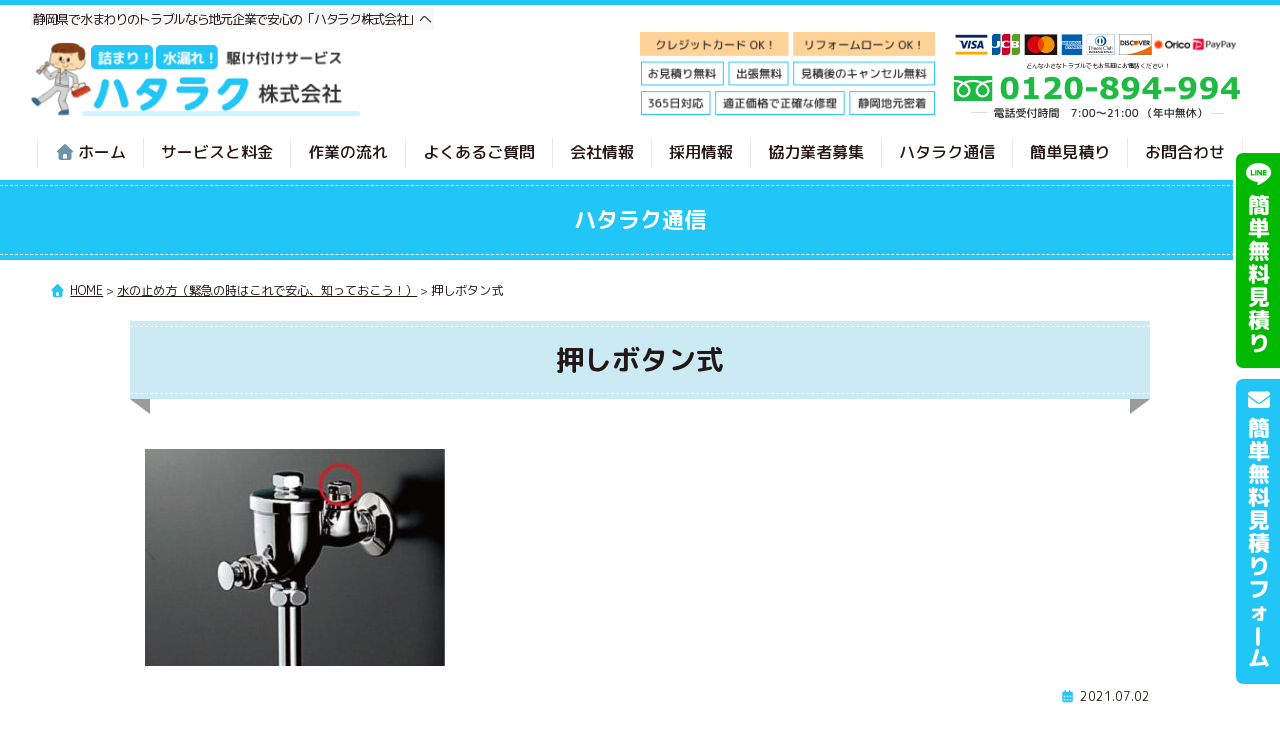

--- FILE ---
content_type: text/html; charset=UTF-8
request_url: https://hataraku365.com/how-to-stop-the-water/attachment/howtostopthewater_photo16/
body_size: 13588
content:
<!DOCTYPE html>
<html dir="ltr" lang="ja" prefix="og: https://ogp.me/ns#">
<head>
<meta charset="UTF-8">

<title>押しボタン式 | ハタラク株式会社ハタラク株式会社</title>

<meta name="viewport" content="width=device-width">
<meta http-equiv="X-UA-Compatible" content="IE=edge">

<meta name="format-detection" content="telephone=no">

<meta name="keywords" itemprop="keywords" content="押しボタン式,ハタラク株式会社">
<meta name="copyright" content="ハタラク株式会社（静岡県の水道修理）">
<meta name="author" content="ハタラク株式会社（静岡県の水道修理）">

<link rel="stylesheet" href="https://hataraku365.com/wp-panel/wp-content/themes/hataraku365/style.css?20260116-1226" media="all">
<link rel="stylesheet" href="https://hataraku365.com/wp-panel/wp-content/themes/hataraku365/style2.css?20260116-1226" media="all">
<link rel="stylesheet" href="https://hataraku365.com/wp-panel/wp-content/themes/hataraku365/print.css?20260116-1226" type="text/css" media="print" />

<link rel="stylesheet" href="https://hataraku365.com/wp-panel/wp-includes/css/dist/block-library/style.min.css?20260116-1226" media="all">

	
<link rel="stylesheet" href="https://hataraku365.com/wp-panel/wp-content/themes/hataraku365/custom_admin.css?20260116-1226" media="all">

<link rel="apple-touch-icon" sizes="180x180" href="https://hataraku365.com/wp-panel/wp-content/themes/hataraku365/favicons/apple-touch-icon.png">
<link rel="icon" type="image/png" sizes="32x32" href="https://hataraku365.com/wp-panel/wp-content/themes/hataraku365/favicons/favicon-32x32.png">
<link rel="icon" type="image/png" sizes="16x16" href="https://hataraku365.com/wp-panel/wp-content/themes/hataraku365/favicons/favicon-16x16.png">
<link rel="manifest" href="https://hataraku365.com/wp-panel/wp-content/themes/hataraku365/favicons/site.webmanifest">
<link rel="mask-icon" href="https://hataraku365.com/wp-panel/wp-content/themes/hataraku365/favicons/safari-pinned-tab.svg" color="#22c6f6">
<meta name="msapplication-TileColor" content="#22c6f6">
<meta name="theme-color" content="#ffffff">

<!-- jQuery -->
<script src="https://ajax.googleapis.com/ajax/libs/jquery/2.1.1/jquery.min.js"></script>
<script src="https://hataraku365.com/wp-panel/wp-content/themes/hataraku365/js/general.js"></script>
<!-- Slicker Slide -->
<link rel="stylesheet" type="text/css" href="https://hataraku365.com/wp-panel/wp-content/themes/hataraku365/js/slick/slick.css" media="screen" />
<link rel="stylesheet" type="text/css" href="https://hataraku365.com/wp-panel/wp-content/themes/hataraku365/js/slick/slick-theme.css" media="screen" />
<script src="https://hataraku365.com/wp-panel/wp-content/themes/hataraku365/js/slick/slick.min.js"></script>

<!-- Global site tag (gtag.js) - Google Analytics G4 -->
<script async src="https://www.googletagmanager.com/gtag/js?id=G-DL40RQJHTN"></script>
<script>
  window.dataLayer = window.dataLayer || [];
  function gtag(){dataLayer.push(arguments);}
  gtag('js', new Date());

  gtag('config', 'G-DL40RQJHTN');
</script>


		<!-- All in One SEO 4.9.3 - aioseo.com -->
	<meta name="robots" content="noindex, max-image-preview:large" />
	<meta name="author" content="hatarakuad"/>
	<link rel="canonical" href="https://hataraku365.com/how-to-stop-the-water/attachment/howtostopthewater_photo16/" />
	<meta name="generator" content="All in One SEO (AIOSEO) 4.9.3" />
		<meta property="og:locale" content="ja_JP" />
		<meta property="og:site_name" content="ハタラク株式会社" />
		<meta property="og:type" content="article" />
		<meta property="og:title" content="押しボタン式 | ハタラク株式会社" />
		<meta property="og:url" content="https://hataraku365.com/how-to-stop-the-water/attachment/howtostopthewater_photo16/" />
		<meta property="og:image" content="https://hataraku365.com/wp-panel/wp-content/themes/hataraku365/images/ogp.png" />
		<meta property="og:image:secure_url" content="https://hataraku365.com/wp-panel/wp-content/themes/hataraku365/images/ogp.png" />
		<meta property="article:published_time" content="2021-07-02T06:23:54+00:00" />
		<meta property="article:modified_time" content="2021-07-02T06:24:48+00:00" />
		<meta name="twitter:card" content="summary" />
		<meta name="twitter:title" content="押しボタン式 | ハタラク株式会社" />
		<meta name="twitter:image" content="https://hataraku365.com/wp-panel/wp-content/themes/hataraku365/images/ogp.png" />
		<script type="application/ld+json" class="aioseo-schema">
			{"@context":"https:\/\/schema.org","@graph":[{"@type":"BreadcrumbList","@id":"https:\/\/hataraku365.com\/how-to-stop-the-water\/attachment\/howtostopthewater_photo16\/#breadcrumblist","itemListElement":[{"@type":"ListItem","@id":"https:\/\/hataraku365.com#listItem","position":1,"name":"\u30db\u30fc\u30e0","item":"https:\/\/hataraku365.com","nextItem":{"@type":"ListItem","@id":"https:\/\/hataraku365.com\/how-to-stop-the-water\/attachment\/howtostopthewater_photo16\/#listItem","name":"\u62bc\u3057\u30dc\u30bf\u30f3\u5f0f"}},{"@type":"ListItem","@id":"https:\/\/hataraku365.com\/how-to-stop-the-water\/attachment\/howtostopthewater_photo16\/#listItem","position":2,"name":"\u62bc\u3057\u30dc\u30bf\u30f3\u5f0f","previousItem":{"@type":"ListItem","@id":"https:\/\/hataraku365.com#listItem","name":"\u30db\u30fc\u30e0"}}]},{"@type":"ItemPage","@id":"https:\/\/hataraku365.com\/how-to-stop-the-water\/attachment\/howtostopthewater_photo16\/#itempage","url":"https:\/\/hataraku365.com\/how-to-stop-the-water\/attachment\/howtostopthewater_photo16\/","name":"\u62bc\u3057\u30dc\u30bf\u30f3\u5f0f | \u30cf\u30bf\u30e9\u30af\u682a\u5f0f\u4f1a\u793e","inLanguage":"ja","isPartOf":{"@id":"https:\/\/hataraku365.com\/#website"},"breadcrumb":{"@id":"https:\/\/hataraku365.com\/how-to-stop-the-water\/attachment\/howtostopthewater_photo16\/#breadcrumblist"},"author":{"@id":"https:\/\/hataraku365.com\/author\/hatarakuad\/#author"},"creator":{"@id":"https:\/\/hataraku365.com\/author\/hatarakuad\/#author"},"datePublished":"2021-07-02T15:23:54+09:00","dateModified":"2021-07-02T15:24:48+09:00"},{"@type":"Organization","@id":"https:\/\/hataraku365.com\/#organization","name":"\u30cf\u30bf\u30e9\u30af\u682a\u5f0f\u4f1a\u793e","description":"Just another WordPress site","url":"https:\/\/hataraku365.com\/","telephone":"+81120894994","logo":{"@type":"ImageObject","url":"https:\/\/hataraku365.com\/wp-panel\/wp-content\/uploads\/2021\/07\/howtostopthewater_photo16.jpg","@id":"https:\/\/hataraku365.com\/how-to-stop-the-water\/attachment\/howtostopthewater_photo16\/#organizationLogo"},"image":{"@id":"https:\/\/hataraku365.com\/how-to-stop-the-water\/attachment\/howtostopthewater_photo16\/#organizationLogo"}},{"@type":"Person","@id":"https:\/\/hataraku365.com\/author\/hatarakuad\/#author","url":"https:\/\/hataraku365.com\/author\/hatarakuad\/","name":"hatarakuad","image":{"@type":"ImageObject","@id":"https:\/\/hataraku365.com\/how-to-stop-the-water\/attachment\/howtostopthewater_photo16\/#authorImage","url":"https:\/\/secure.gravatar.com\/avatar\/2bcf23b749c62b8f174b25f29c916875630b902cd4063a214bd694a6a9d0a7da?s=96&d=mm&r=g","width":96,"height":96,"caption":"hatarakuad"}},{"@type":"WebSite","@id":"https:\/\/hataraku365.com\/#website","url":"https:\/\/hataraku365.com\/","name":"\u30cf\u30bf\u30e9\u30af\u682a\u5f0f\u4f1a\u793e","description":"Just another WordPress site","inLanguage":"ja","publisher":{"@id":"https:\/\/hataraku365.com\/#organization"}}]}
		</script>
		<!-- All in One SEO -->

<link rel='dns-prefetch' href='//challenges.cloudflare.com' />
<link rel="alternate" type="application/rss+xml" title="ハタラク株式会社 &raquo; フィード" href="https://hataraku365.com/feed/" />
<link rel="alternate" type="application/rss+xml" title="ハタラク株式会社 &raquo; コメントフィード" href="https://hataraku365.com/comments/feed/" />
<link rel="alternate" type="application/rss+xml" title="ハタラク株式会社 &raquo; 押しボタン式 のコメントのフィード" href="https://hataraku365.com/how-to-stop-the-water/attachment/howtostopthewater_photo16/feed/" />
<link rel="alternate" title="oEmbed (JSON)" type="application/json+oembed" href="https://hataraku365.com/wp-json/oembed/1.0/embed?url=https%3A%2F%2Fhataraku365.com%2Fhow-to-stop-the-water%2Fattachment%2Fhowtostopthewater_photo16%2F" />
<link rel="alternate" title="oEmbed (XML)" type="text/xml+oembed" href="https://hataraku365.com/wp-json/oembed/1.0/embed?url=https%3A%2F%2Fhataraku365.com%2Fhow-to-stop-the-water%2Fattachment%2Fhowtostopthewater_photo16%2F&#038;format=xml" />
<style id='wp-block-library-inline-css' type='text/css'>
:root{--wp-block-synced-color:#7a00df;--wp-block-synced-color--rgb:122,0,223;--wp-bound-block-color:var(--wp-block-synced-color);--wp-editor-canvas-background:#ddd;--wp-admin-theme-color:#007cba;--wp-admin-theme-color--rgb:0,124,186;--wp-admin-theme-color-darker-10:#006ba1;--wp-admin-theme-color-darker-10--rgb:0,107,160.5;--wp-admin-theme-color-darker-20:#005a87;--wp-admin-theme-color-darker-20--rgb:0,90,135;--wp-admin-border-width-focus:2px}@media (min-resolution:192dpi){:root{--wp-admin-border-width-focus:1.5px}}.wp-element-button{cursor:pointer}:root .has-very-light-gray-background-color{background-color:#eee}:root .has-very-dark-gray-background-color{background-color:#313131}:root .has-very-light-gray-color{color:#eee}:root .has-very-dark-gray-color{color:#313131}:root .has-vivid-green-cyan-to-vivid-cyan-blue-gradient-background{background:linear-gradient(135deg,#00d084,#0693e3)}:root .has-purple-crush-gradient-background{background:linear-gradient(135deg,#34e2e4,#4721fb 50%,#ab1dfe)}:root .has-hazy-dawn-gradient-background{background:linear-gradient(135deg,#faaca8,#dad0ec)}:root .has-subdued-olive-gradient-background{background:linear-gradient(135deg,#fafae1,#67a671)}:root .has-atomic-cream-gradient-background{background:linear-gradient(135deg,#fdd79a,#004a59)}:root .has-nightshade-gradient-background{background:linear-gradient(135deg,#330968,#31cdcf)}:root .has-midnight-gradient-background{background:linear-gradient(135deg,#020381,#2874fc)}:root{--wp--preset--font-size--normal:16px;--wp--preset--font-size--huge:42px}.has-regular-font-size{font-size:1em}.has-larger-font-size{font-size:2.625em}.has-normal-font-size{font-size:var(--wp--preset--font-size--normal)}.has-huge-font-size{font-size:var(--wp--preset--font-size--huge)}.has-text-align-center{text-align:center}.has-text-align-left{text-align:left}.has-text-align-right{text-align:right}.has-fit-text{white-space:nowrap!important}#end-resizable-editor-section{display:none}.aligncenter{clear:both}.items-justified-left{justify-content:flex-start}.items-justified-center{justify-content:center}.items-justified-right{justify-content:flex-end}.items-justified-space-between{justify-content:space-between}.screen-reader-text{border:0;clip-path:inset(50%);height:1px;margin:-1px;overflow:hidden;padding:0;position:absolute;width:1px;word-wrap:normal!important}.screen-reader-text:focus{background-color:#ddd;clip-path:none;color:#444;display:block;font-size:1em;height:auto;left:5px;line-height:normal;padding:15px 23px 14px;text-decoration:none;top:5px;width:auto;z-index:100000}html :where(.has-border-color){border-style:solid}html :where([style*=border-top-color]){border-top-style:solid}html :where([style*=border-right-color]){border-right-style:solid}html :where([style*=border-bottom-color]){border-bottom-style:solid}html :where([style*=border-left-color]){border-left-style:solid}html :where([style*=border-width]){border-style:solid}html :where([style*=border-top-width]){border-top-style:solid}html :where([style*=border-right-width]){border-right-style:solid}html :where([style*=border-bottom-width]){border-bottom-style:solid}html :where([style*=border-left-width]){border-left-style:solid}html :where(img[class*=wp-image-]){height:auto;max-width:100%}:where(figure){margin:0 0 1em}html :where(.is-position-sticky){--wp-admin--admin-bar--position-offset:var(--wp-admin--admin-bar--height,0px)}@media screen and (max-width:600px){html :where(.is-position-sticky){--wp-admin--admin-bar--position-offset:0px}}

/*# sourceURL=wp-block-library-inline-css */
</style><style id='global-styles-inline-css' type='text/css'>
:root{--wp--preset--aspect-ratio--square: 1;--wp--preset--aspect-ratio--4-3: 4/3;--wp--preset--aspect-ratio--3-4: 3/4;--wp--preset--aspect-ratio--3-2: 3/2;--wp--preset--aspect-ratio--2-3: 2/3;--wp--preset--aspect-ratio--16-9: 16/9;--wp--preset--aspect-ratio--9-16: 9/16;--wp--preset--color--black: #000000;--wp--preset--color--cyan-bluish-gray: #abb8c3;--wp--preset--color--white: #ffffff;--wp--preset--color--pale-pink: #f78da7;--wp--preset--color--vivid-red: #cf2e2e;--wp--preset--color--luminous-vivid-orange: #ff6900;--wp--preset--color--luminous-vivid-amber: #fcb900;--wp--preset--color--light-green-cyan: #7bdcb5;--wp--preset--color--vivid-green-cyan: #00d084;--wp--preset--color--pale-cyan-blue: #8ed1fc;--wp--preset--color--vivid-cyan-blue: #0693e3;--wp--preset--color--vivid-purple: #9b51e0;--wp--preset--gradient--vivid-cyan-blue-to-vivid-purple: linear-gradient(135deg,rgb(6,147,227) 0%,rgb(155,81,224) 100%);--wp--preset--gradient--light-green-cyan-to-vivid-green-cyan: linear-gradient(135deg,rgb(122,220,180) 0%,rgb(0,208,130) 100%);--wp--preset--gradient--luminous-vivid-amber-to-luminous-vivid-orange: linear-gradient(135deg,rgb(252,185,0) 0%,rgb(255,105,0) 100%);--wp--preset--gradient--luminous-vivid-orange-to-vivid-red: linear-gradient(135deg,rgb(255,105,0) 0%,rgb(207,46,46) 100%);--wp--preset--gradient--very-light-gray-to-cyan-bluish-gray: linear-gradient(135deg,rgb(238,238,238) 0%,rgb(169,184,195) 100%);--wp--preset--gradient--cool-to-warm-spectrum: linear-gradient(135deg,rgb(74,234,220) 0%,rgb(151,120,209) 20%,rgb(207,42,186) 40%,rgb(238,44,130) 60%,rgb(251,105,98) 80%,rgb(254,248,76) 100%);--wp--preset--gradient--blush-light-purple: linear-gradient(135deg,rgb(255,206,236) 0%,rgb(152,150,240) 100%);--wp--preset--gradient--blush-bordeaux: linear-gradient(135deg,rgb(254,205,165) 0%,rgb(254,45,45) 50%,rgb(107,0,62) 100%);--wp--preset--gradient--luminous-dusk: linear-gradient(135deg,rgb(255,203,112) 0%,rgb(199,81,192) 50%,rgb(65,88,208) 100%);--wp--preset--gradient--pale-ocean: linear-gradient(135deg,rgb(255,245,203) 0%,rgb(182,227,212) 50%,rgb(51,167,181) 100%);--wp--preset--gradient--electric-grass: linear-gradient(135deg,rgb(202,248,128) 0%,rgb(113,206,126) 100%);--wp--preset--gradient--midnight: linear-gradient(135deg,rgb(2,3,129) 0%,rgb(40,116,252) 100%);--wp--preset--font-size--small: 13px;--wp--preset--font-size--medium: 20px;--wp--preset--font-size--large: 36px;--wp--preset--font-size--x-large: 42px;--wp--preset--spacing--20: 0.44rem;--wp--preset--spacing--30: 0.67rem;--wp--preset--spacing--40: 1rem;--wp--preset--spacing--50: 1.5rem;--wp--preset--spacing--60: 2.25rem;--wp--preset--spacing--70: 3.38rem;--wp--preset--spacing--80: 5.06rem;--wp--preset--shadow--natural: 6px 6px 9px rgba(0, 0, 0, 0.2);--wp--preset--shadow--deep: 12px 12px 50px rgba(0, 0, 0, 0.4);--wp--preset--shadow--sharp: 6px 6px 0px rgba(0, 0, 0, 0.2);--wp--preset--shadow--outlined: 6px 6px 0px -3px rgb(255, 255, 255), 6px 6px rgb(0, 0, 0);--wp--preset--shadow--crisp: 6px 6px 0px rgb(0, 0, 0);}:where(.is-layout-flex){gap: 0.5em;}:where(.is-layout-grid){gap: 0.5em;}body .is-layout-flex{display: flex;}.is-layout-flex{flex-wrap: wrap;align-items: center;}.is-layout-flex > :is(*, div){margin: 0;}body .is-layout-grid{display: grid;}.is-layout-grid > :is(*, div){margin: 0;}:where(.wp-block-columns.is-layout-flex){gap: 2em;}:where(.wp-block-columns.is-layout-grid){gap: 2em;}:where(.wp-block-post-template.is-layout-flex){gap: 1.25em;}:where(.wp-block-post-template.is-layout-grid){gap: 1.25em;}.has-black-color{color: var(--wp--preset--color--black) !important;}.has-cyan-bluish-gray-color{color: var(--wp--preset--color--cyan-bluish-gray) !important;}.has-white-color{color: var(--wp--preset--color--white) !important;}.has-pale-pink-color{color: var(--wp--preset--color--pale-pink) !important;}.has-vivid-red-color{color: var(--wp--preset--color--vivid-red) !important;}.has-luminous-vivid-orange-color{color: var(--wp--preset--color--luminous-vivid-orange) !important;}.has-luminous-vivid-amber-color{color: var(--wp--preset--color--luminous-vivid-amber) !important;}.has-light-green-cyan-color{color: var(--wp--preset--color--light-green-cyan) !important;}.has-vivid-green-cyan-color{color: var(--wp--preset--color--vivid-green-cyan) !important;}.has-pale-cyan-blue-color{color: var(--wp--preset--color--pale-cyan-blue) !important;}.has-vivid-cyan-blue-color{color: var(--wp--preset--color--vivid-cyan-blue) !important;}.has-vivid-purple-color{color: var(--wp--preset--color--vivid-purple) !important;}.has-black-background-color{background-color: var(--wp--preset--color--black) !important;}.has-cyan-bluish-gray-background-color{background-color: var(--wp--preset--color--cyan-bluish-gray) !important;}.has-white-background-color{background-color: var(--wp--preset--color--white) !important;}.has-pale-pink-background-color{background-color: var(--wp--preset--color--pale-pink) !important;}.has-vivid-red-background-color{background-color: var(--wp--preset--color--vivid-red) !important;}.has-luminous-vivid-orange-background-color{background-color: var(--wp--preset--color--luminous-vivid-orange) !important;}.has-luminous-vivid-amber-background-color{background-color: var(--wp--preset--color--luminous-vivid-amber) !important;}.has-light-green-cyan-background-color{background-color: var(--wp--preset--color--light-green-cyan) !important;}.has-vivid-green-cyan-background-color{background-color: var(--wp--preset--color--vivid-green-cyan) !important;}.has-pale-cyan-blue-background-color{background-color: var(--wp--preset--color--pale-cyan-blue) !important;}.has-vivid-cyan-blue-background-color{background-color: var(--wp--preset--color--vivid-cyan-blue) !important;}.has-vivid-purple-background-color{background-color: var(--wp--preset--color--vivid-purple) !important;}.has-black-border-color{border-color: var(--wp--preset--color--black) !important;}.has-cyan-bluish-gray-border-color{border-color: var(--wp--preset--color--cyan-bluish-gray) !important;}.has-white-border-color{border-color: var(--wp--preset--color--white) !important;}.has-pale-pink-border-color{border-color: var(--wp--preset--color--pale-pink) !important;}.has-vivid-red-border-color{border-color: var(--wp--preset--color--vivid-red) !important;}.has-luminous-vivid-orange-border-color{border-color: var(--wp--preset--color--luminous-vivid-orange) !important;}.has-luminous-vivid-amber-border-color{border-color: var(--wp--preset--color--luminous-vivid-amber) !important;}.has-light-green-cyan-border-color{border-color: var(--wp--preset--color--light-green-cyan) !important;}.has-vivid-green-cyan-border-color{border-color: var(--wp--preset--color--vivid-green-cyan) !important;}.has-pale-cyan-blue-border-color{border-color: var(--wp--preset--color--pale-cyan-blue) !important;}.has-vivid-cyan-blue-border-color{border-color: var(--wp--preset--color--vivid-cyan-blue) !important;}.has-vivid-purple-border-color{border-color: var(--wp--preset--color--vivid-purple) !important;}.has-vivid-cyan-blue-to-vivid-purple-gradient-background{background: var(--wp--preset--gradient--vivid-cyan-blue-to-vivid-purple) !important;}.has-light-green-cyan-to-vivid-green-cyan-gradient-background{background: var(--wp--preset--gradient--light-green-cyan-to-vivid-green-cyan) !important;}.has-luminous-vivid-amber-to-luminous-vivid-orange-gradient-background{background: var(--wp--preset--gradient--luminous-vivid-amber-to-luminous-vivid-orange) !important;}.has-luminous-vivid-orange-to-vivid-red-gradient-background{background: var(--wp--preset--gradient--luminous-vivid-orange-to-vivid-red) !important;}.has-very-light-gray-to-cyan-bluish-gray-gradient-background{background: var(--wp--preset--gradient--very-light-gray-to-cyan-bluish-gray) !important;}.has-cool-to-warm-spectrum-gradient-background{background: var(--wp--preset--gradient--cool-to-warm-spectrum) !important;}.has-blush-light-purple-gradient-background{background: var(--wp--preset--gradient--blush-light-purple) !important;}.has-blush-bordeaux-gradient-background{background: var(--wp--preset--gradient--blush-bordeaux) !important;}.has-luminous-dusk-gradient-background{background: var(--wp--preset--gradient--luminous-dusk) !important;}.has-pale-ocean-gradient-background{background: var(--wp--preset--gradient--pale-ocean) !important;}.has-electric-grass-gradient-background{background: var(--wp--preset--gradient--electric-grass) !important;}.has-midnight-gradient-background{background: var(--wp--preset--gradient--midnight) !important;}.has-small-font-size{font-size: var(--wp--preset--font-size--small) !important;}.has-medium-font-size{font-size: var(--wp--preset--font-size--medium) !important;}.has-large-font-size{font-size: var(--wp--preset--font-size--large) !important;}.has-x-large-font-size{font-size: var(--wp--preset--font-size--x-large) !important;}
/*# sourceURL=global-styles-inline-css */
</style>

<style id='classic-theme-styles-inline-css' type='text/css'>
/*! This file is auto-generated */
.wp-block-button__link{color:#fff;background-color:#32373c;border-radius:9999px;box-shadow:none;text-decoration:none;padding:calc(.667em + 2px) calc(1.333em + 2px);font-size:1.125em}.wp-block-file__button{background:#32373c;color:#fff;text-decoration:none}
/*# sourceURL=/wp-includes/css/classic-themes.min.css */
</style>
<link rel='stylesheet' id='spider-css' href='https://hataraku365.com/wp-panel/wp-content/plugins/snow-monkey-blocks/dist/packages/spider/dist/css/spider.css?ver=1767082399' type='text/css' media='all' />
<link rel='stylesheet' id='snow-monkey-blocks-css' href='https://hataraku365.com/wp-panel/wp-content/plugins/snow-monkey-blocks/dist/css/blocks.css?ver=1767082399' type='text/css' media='all' />
<link rel='stylesheet' id='sass-basis-css' href='https://hataraku365.com/wp-panel/wp-content/plugins/snow-monkey-blocks/dist/css/fallback.css?ver=1767082399' type='text/css' media='all' />
<link rel='stylesheet' id='snow-monkey-blocks/nopro-css' href='https://hataraku365.com/wp-panel/wp-content/plugins/snow-monkey-blocks/dist/css/nopro.css?ver=1767082399' type='text/css' media='all' />
<link rel='stylesheet' id='snow-monkey-editor-css' href='https://hataraku365.com/wp-panel/wp-content/plugins/snow-monkey-editor/dist/css/app.css?ver=1764555917' type='text/css' media='all' />
<link rel='stylesheet' id='snow-monkey-editor@front-css' href='https://hataraku365.com/wp-panel/wp-content/plugins/snow-monkey-editor/dist/css/front.css?ver=1764555917' type='text/css' media='all' />
<link rel='stylesheet' id='snow-monkey-blocks-spider-slider-style-css' href='https://hataraku365.com/wp-panel/wp-content/plugins/snow-monkey-blocks/dist/blocks/spider-slider/style-index.css?ver=1767082399' type='text/css' media='all' />
<link rel='stylesheet' id='contact-form-7-css' href='https://hataraku365.com/wp-panel/wp-content/plugins/contact-form-7/includes/css/styles.css?ver=6.1.4' type='text/css' media='all' />
<link rel='stylesheet' id='snow-monkey-editor@view-css' href='https://hataraku365.com/wp-panel/wp-content/plugins/snow-monkey-editor/dist/css/view.css?ver=1764555917' type='text/css' media='all' />
<link rel='stylesheet' id='taxopress-frontend-css-css' href='https://hataraku365.com/wp-panel/wp-content/plugins/simple-tags/assets/frontend/css/frontend.css?ver=3.43.0' type='text/css' media='all' />
<link rel='stylesheet' id='wp-pagenavi-css' href='https://hataraku365.com/wp-panel/wp-content/plugins/wp-pagenavi/pagenavi-css.css?ver=2.70' type='text/css' media='all' />
<link rel='stylesheet' id='jquery-lazyloadxt-spinner-css-css' href='//hataraku365.com/wp-panel/wp-content/plugins/a3-lazy-load/assets/css/jquery.lazyloadxt.spinner.css?ver=6.9' type='text/css' media='all' />
<link rel='stylesheet' id='__EPYT__style-css' href='https://hataraku365.com/wp-panel/wp-content/plugins/youtube-embed-plus/styles/ytprefs.min.css?ver=14.2.4' type='text/css' media='all' />
<style id='__EPYT__style-inline-css' type='text/css'>

                .epyt-gallery-thumb {
                        width: 33.333%;
                }
                
/*# sourceURL=__EPYT__style-inline-css */
</style>
<script type="text/javascript" src="https://hataraku365.com/wp-panel/wp-content/plugins/snow-monkey-blocks/dist/js/fontawesome-all.js?ver=1767082399" id="fontawesome6-js" defer="defer" data-wp-strategy="defer"></script>
<script type="text/javascript" src="https://hataraku365.com/wp-panel/wp-content/plugins/snow-monkey-blocks/dist/packages/spider/dist/js/spider.js?ver=1767082399" id="spider-js" defer="defer" data-wp-strategy="defer"></script>
<script type="text/javascript" src="https://hataraku365.com/wp-panel/wp-content/plugins/snow-monkey-editor/dist/js/app.js?ver=1764555917" id="snow-monkey-editor-js" defer="defer" data-wp-strategy="defer"></script>
<script type="text/javascript" src="https://hataraku365.com/wp-panel/wp-includes/js/jquery/jquery.min.js?ver=3.7.1" id="jquery-core-js"></script>
<script type="text/javascript" src="https://hataraku365.com/wp-panel/wp-includes/js/jquery/jquery-migrate.min.js?ver=3.4.1" id="jquery-migrate-js"></script>
<script type="text/javascript" src="https://hataraku365.com/wp-panel/wp-content/plugins/simple-tags/assets/frontend/js/frontend.js?ver=3.43.0" id="taxopress-frontend-js-js"></script>
<script type="text/javascript" id="__ytprefs__-js-extra">
/* <![CDATA[ */
var _EPYT_ = {"ajaxurl":"https://hataraku365.com/wp-panel/wp-admin/admin-ajax.php","security":"9b9c6285ca","gallery_scrolloffset":"20","eppathtoscripts":"https://hataraku365.com/wp-panel/wp-content/plugins/youtube-embed-plus/scripts/","eppath":"https://hataraku365.com/wp-panel/wp-content/plugins/youtube-embed-plus/","epresponsiveselector":"[\"iframe.__youtube_prefs_widget__\"]","epdovol":"1","version":"14.2.4","evselector":"iframe.__youtube_prefs__[src], iframe[src*=\"youtube.com/embed/\"], iframe[src*=\"youtube-nocookie.com/embed/\"]","ajax_compat":"","maxres_facade":"eager","ytapi_load":"light","pause_others":"","stopMobileBuffer":"1","facade_mode":"","not_live_on_channel":""};
//# sourceURL=__ytprefs__-js-extra
/* ]]> */
</script>
<script type="text/javascript" src="https://hataraku365.com/wp-panel/wp-content/plugins/youtube-embed-plus/scripts/ytprefs.min.js?ver=14.2.4" id="__ytprefs__-js"></script>
<link rel="https://api.w.org/" href="https://hataraku365.com/wp-json/" /><link rel="alternate" title="JSON" type="application/json" href="https://hataraku365.com/wp-json/wp/v2/media/1868" /><link rel="EditURI" type="application/rsd+xml" title="RSD" href="https://hataraku365.com/wp-panel/xmlrpc.php?rsd" />
<meta name="generator" content="WordPress 6.9" />
<link rel='shortlink' href='https://hataraku365.com/?p=1868' />

<!-- Lara's Google Analytics - https://www.xtraorbit.com/wordpress-google-analytics-dashboard-widget/ -->
<script async src="https://www.googletagmanager.com/gtag/js?id=G-DL40RQJHTN"></script>
<script>
  window.dataLayer = window.dataLayer || [];
  function gtag(){dataLayer.push(arguments);}
  gtag('js', new Date());
  gtag('config', 'G-DL40RQJHTN');
</script>

		<style type="text/css" id="wp-custom-css">
			.grecaptcha-badge { visibility: hidden; }		</style>
		
<!-- Global site tag (gtag.js) - Google Analytics -->
<script async src="https://www.googletagmanager.com/gtag/js?id=G-JJDBWZ0KCY"></script>
<script>
  window.dataLayer = window.dataLayer || [];
  function gtag(){dataLayer.push(arguments);}
  gtag('js', new Date());

  gtag('config', 'G-JJDBWZ0KCY');
</script>

</head>

<body>
<div id="overlay"></div>
<div class="menubtn"><div class="menubtn-inner"><div class="button"></div></div></div>

<header id="pageheader">


<div class="wrapper_wide">
<div class="header_des">静岡県で水まわりのトラブルなら地元企業で安心の「ハタラク株式会社」へ</div>

<div class="header_flex flex_box_all">

<div class="header_flex_box_item_left box_item">
<h1><a href="https://hataraku365.com/"><img src="https://hataraku365.com/wp-panel/wp-content/themes/hataraku365/images/all/header_logo.png" srcset="https://hataraku365.com/wp-panel/wp-content/themes/hataraku365/images/all/header_logo.png 1x,https://hataraku365.com/wp-panel/wp-content/themes/hataraku365/images/all/header_logo@2x.png 2x" alt="静岡県で水まわりのトラブルなら地元企業で安心の「ハタラク株式会社」へ" class="opa"></a></h1>
</div><!--/.header_flex_box_item_left-->

<div class="header_flex_box_item_right box_item">

<div class="header_right_flex flex_box_all">
<div class="header_right_com_box_item box_item">
<div class="header_com"><img src="https://hataraku365.com/wp-panel/wp-content/themes/hataraku365/images/all/header_com.png" srcset="https://hataraku365.com/wp-panel/wp-content/themes/hataraku365/images/all/header_com.png 1x,https://hataraku365.com/wp-panel/wp-content/themes/hataraku365/images/all/header_com@2x.png 2x" alt="クレジットカード OK！リフォームローン OK！お見積り無料・出張無料・見積後のキャンセル無料・365日対応・適正価格で正確な修理・静岡地元密着"></div>
</div><!--/.header_right_com_box_item-->
<div class="header_right_contact_box_item box_item">
<div class="header_card"><img src="https://hataraku365.com/wp-panel/wp-content/themes/hataraku365/images/all/header_card.png" srcset="https://hataraku365.com/wp-panel/wp-content/themes/hataraku365/images/all/header_card.png 1x,https://hataraku365.com/wp-panel/wp-content/themes/hataraku365/images/all/header_card@2x.png 2x" alt="クレジットカード"></div>
<div class="com">どんな小さなトラブルでもお気軽にお電話ください！</div>
<div class="header_tel"><img src="https://hataraku365.com/wp-panel/wp-content/themes/hataraku365/images/all/header_tel.png" srcset="https://hataraku365.com/wp-panel/wp-content/themes/hataraku365/images/all/header_tel.png 1x,https://hataraku365.com/wp-panel/wp-content/themes/hataraku365/images/all/header_tel@2x.png 2x" alt="フリーダイヤル 0120-894-994"></div>
<div class="header_time"><img src="https://hataraku365.com/wp-panel/wp-content/themes/hataraku365/images/all/header_time.png" srcset="https://hataraku365.com/wp-panel/wp-content/themes/hataraku365/images/all/header_time.png 1x,https://hataraku365.com/wp-panel/wp-content/themes/hataraku365/images/all/header_time@2x.png 2x" alt="電話受付時間　7:00〜21:00 （年中無休） "></div>

</div><!--/.header_right_contact_box_item-->
</div><!--/.header_right_flex-->

</div><!--/.header_flex_box_item_right-->

</div><!--/.header_flex-->

<nav class="pnav">
<ul>
<li class="line"><a href="https://hataraku365.com/"><i class="fas fa-home"></i>ホーム</a></li>
<li><a href="https://hataraku365.com/service">サービスと料金</a></li>
<li><a href="https://hataraku365.com/flow">作業の流れ</a></li>
<li><a href="https://hataraku365.com/faq">よくあるご質問</a></li>
<li><a href="https://hataraku365.com/company">会社情報</a></li>
<li><a href="https://hataraku365.com/recruit">採用情報</a>
 <ul class="drop01">
  <li class="cat-item cat-item-25"><a href="https://hataraku365.com/recruit">水廻りメンテンス 施工スタッフ募集</a></li>
  <li class="cat-item cat-item-40"><a href="https://hataraku365.com/posting-staff">ポスティングスタッフ募集</a></li>
 </ul>
</li>
<li><a href="https://hataraku365.com/cooperator">協力業者募集</a></li>
<li><a href="https://hataraku365.com/blog">ハタラク通信</a>
 <ul class="drop01">
  	<li class="cat-item cat-item-25"><a href="https://hataraku365.com/notes/">ハタラクブログ</a>
</li>
	<li class="cat-item cat-item-40"><a href="https://hataraku365.com/%e7%b5%a6%e6%b9%af%e5%99%a8/">給湯器</a>
</li>
	<li class="cat-item cat-item-3"><a href="https://hataraku365.com/works/">作業・施工事例</a>
</li>
	<li class="cat-item cat-item-4"><a href="https://hataraku365.com/voice/">お客様の声</a>
</li>
 </ul>
</li>
<li><a href="https://hataraku365.com/cost-estimation">簡単見積り</a></li>
<li><a href="https://hataraku365.com/contact">お問合わせ</a></li>
</ul>
</nav>

</div><!--/.wrapper_wide-->

<!-- ▼▼▼ ハンバーガーメニュー ▼▼▼ -->
<div id="smp_nav">
<div id="nav">
<div id="fixed-nav">
<div class="smp_nav_box">
<ul>
<li><a href="https://hataraku365.com/">ホーム</a></li>
<li><a href="https://hataraku365.com/service">サービスと料金</a></li>
<li><a href="https://hataraku365.com/flow">作業の流れ</a></li>
<li><a href="https://hataraku365.com/faq">よくあるご質問</a></li>
<li><a href="https://hataraku365.com/company">会社情報</a></li>
<li><a href="https://hataraku365.com/recruit">採用情報</a>
 <ul>
  <li class="cat-item cat-item-25"><a href="https://hataraku365.com/recruit">水廻りメンテンス 施工スタッフ募集</a></li>
  <li class="cat-item cat-item-40"><a href="https://hataraku365.com/posting-staff">ポスティングスタッフ募集</a></li>
 </ul>
</li>
<li><a href="https://hataraku365.com/cooperator">協力業者募集</a></li>
<li><a href="https://hataraku365.com/blog">ハタラク通信</a>
 <ul>
  	<li class="cat-item cat-item-25"><a href="https://hataraku365.com/notes/">ハタラクブログ</a>
</li>
	<li class="cat-item cat-item-40"><a href="https://hataraku365.com/%e7%b5%a6%e6%b9%af%e5%99%a8/">給湯器</a>
</li>
	<li class="cat-item cat-item-3"><a href="https://hataraku365.com/works/">作業・施工事例</a>
</li>
	<li class="cat-item cat-item-4"><a href="https://hataraku365.com/voice/">お客様の声</a>
</li>
 </ul>
</li>
<li><a href="https://hataraku365.com/cost-estimation">簡単見積り</a></li>
<li><a href="https://hataraku365.com/contact">お問合わせ</a></li>
</ul>
<div class="lastli"></div>
</div><!--/.smp_nav_box-->
</div><!--/#fixed-nav-->
</div><!--/#nav-->
</div><!--/#smp_nav-->
<!-- ▲▲▲ ハンバーガーメニュー ▲▲▲ -->

</header>

<div id="container">

<div class="page_title"><h1>ハタラク通信</h1></div>

<div class="wrapper_wide">
<div class="pankz">
<span property="itemListElement" typeof="ListItem"><a property="item" typeof="WebPage" title="Go to ハタラク株式会社." href="https://hataraku365.com" class="home" ><span property="name"><i class="fas fa-home"></i>HOME</span></a><meta property="position" content="1"></span> &gt; <span property="itemListElement" typeof="ListItem"><a property="item" typeof="WebPage" title="Go to 水の止め方（緊急の時はこれで安心、知っておこう！）." href="https://hataraku365.com/how-to-stop-the-water/" class="post post-page" ><span property="name">水の止め方（緊急の時はこれで安心、知っておこう！）</span></a><meta property="position" content="2"></span> &gt; <span property="itemListElement" typeof="ListItem"><span property="name" class="post post-attachment current-item">押しボタン式</span><meta property="url" content="https://hataraku365.com/how-to-stop-the-water/attachment/howtostopthewater_photo16/"><meta property="position" content="3"></span></div><!--/.pankz-->
</div><!--/.wrapper_wide-->


<!-- ▼▼▼ ここからハタラク通信（ブログ）single.php ▼▼▼ -->
<section class="page_news">
<div class="wrapper">

<div class="blog_single">

<div class="entry_content">

<div class="page_midashi01 single_title">
<h1>押しボタン式</h1>
</div>

<div class="txt">
<p class="attachment"><a href='https://hataraku365.com/wp-panel/wp-content/uploads/2021/07/howtostopthewater_photo16.jpg'><img fetchpriority="high" decoding="async" width="300" height="217" src="//hataraku365.com/wp-panel/wp-content/plugins/a3-lazy-load/assets/images/lazy_placeholder.gif" data-lazy-type="image" data-src="https://hataraku365.com/wp-panel/wp-content/uploads/2021/07/howtostopthewater_photo16-300x217.jpg" class="lazy lazy-hidden attachment-medium size-medium" alt="押しボタン式" srcset="" data-srcset="https://hataraku365.com/wp-panel/wp-content/uploads/2021/07/howtostopthewater_photo16-300x217.jpg 300w, https://hataraku365.com/wp-panel/wp-content/uploads/2021/07/howtostopthewater_photo16-768x556.jpg 768w, https://hataraku365.com/wp-panel/wp-content/uploads/2021/07/howtostopthewater_photo16.jpg 840w" sizes="(max-width: 300px) 100vw, 300px" /><noscript><img fetchpriority="high" decoding="async" width="300" height="217" src="https://hataraku365.com/wp-panel/wp-content/uploads/2021/07/howtostopthewater_photo16-300x217.jpg" class="attachment-medium size-medium" alt="押しボタン式" srcset="https://hataraku365.com/wp-panel/wp-content/uploads/2021/07/howtostopthewater_photo16-300x217.jpg 300w, https://hataraku365.com/wp-panel/wp-content/uploads/2021/07/howtostopthewater_photo16-768x556.jpg 768w, https://hataraku365.com/wp-panel/wp-content/uploads/2021/07/howtostopthewater_photo16.jpg 840w" sizes="(max-width: 300px) 100vw, 300px" /></noscript></a></p>

<!-- ページリンク -->
<!--//ページリンク-->

</div><!--/.txt-->

<div class="entry_data">
<div class="entry_date"><i class="fas fa-calendar-alt"></i>2021.07.02</div>
<div class="entry_cat"></div>
<div class="entry_tag"></div>
</div><!--/.entry_data-->

</div><!--/.entry_content -->
</div><!--/.blog_single-->


<!-- ▲▲▲ ここまでハタラク通信（ブログ）single.php ▲▲▲ -->


<!--前のページに戻る-->
<div class="btn01 mar_b_50"><a href="javascript:history.back()"><i class="fas fa-chevron-circle-left"></i> 前のページに戻る</a></div>
<!-- //前のページに戻る-->


<!-- 記事前後 -->
<!--
<div id="previous_next_post" class="clear">
<p id="previous_post"><a href="https://hataraku365.com/how-to-stop-the-water/" rel="prev">水の止め方（緊急の時はこれで安心、知っておこう！）</a></p>
<p id="next_post"></p>
</div>--><!--/#previous_next_post-->
<!-- //記事前後 -->
</div><!--/.wrapper-->

<div class="wrapper_wide">
<div class="cattag_box">
<div class="cat_box">
<h3><i class="fas fa-folder"></i>カテゴリー</h3>
<ul>
<li><a href="https://hataraku365.com/blog/">すべて</a></li>
	<li class="cat-item cat-item-25"><a href="https://hataraku365.com/notes/">ハタラクブログ</a>
</li>
	<li class="cat-item cat-item-40"><a href="https://hataraku365.com/%e7%b5%a6%e6%b9%af%e5%99%a8/">給湯器</a>
</li>
	<li class="cat-item cat-item-3"><a href="https://hataraku365.com/works/">作業・施工事例</a>
</li>
	<li class="cat-item cat-item-4"><a href="https://hataraku365.com/voice/">お客様の声</a>
</li>
</ul>
</div><!--/.cat_box-->
<div class="tag_box">
<h3><i class="fas fa-tags"></i>タグ</h3>
<ul class='wp-tag-cloud' role='list'>
	<li><a href="https://hataraku365.com/tag/%e9%9d%99%e5%b2%a1%e5%b8%82%e8%91%b5%e5%8c%ba/" class="tag-cloud-link tag-link-11 tag-link-position-1" style="font-size: 11pt;">静岡市葵区</a></li>
	<li><a href="https://hataraku365.com/tag/%e9%9d%99%e5%b2%a1%e5%b8%82/" class="tag-cloud-link tag-link-36 tag-link-position-2" style="font-size: 11pt;">静岡市</a></li>
	<li><a href="https://hataraku365.com/tag/%e6%b8%85%e6%b0%b4%e5%8c%ba/" class="tag-cloud-link tag-link-39 tag-link-position-3" style="font-size: 11pt;">清水区</a></li>
	<li><a href="https://hataraku365.com/tag/%e5%af%8c%e5%a3%ab%e5%b8%82%e4%bb%8a%e6%b3%89/" class="tag-cloud-link tag-link-51 tag-link-position-4" style="font-size: 11pt;">富士市今泉</a></li>
	<li><a href="https://hataraku365.com/tag/%e5%af%8c%e5%a3%ab%e5%b8%82%e6%a3%ae%e5%b3%b6/" class="tag-cloud-link tag-link-50 tag-link-position-5" style="font-size: 11pt;">富士市森島</a></li>
	<li><a href="https://hataraku365.com/tag/%e5%af%8c%e5%a3%ab%e5%b8%82%e6%9d%be%e9%87%8e/" class="tag-cloud-link tag-link-52 tag-link-position-6" style="font-size: 11pt;">富士市松野</a></li>
	<li><a href="https://hataraku365.com/tag/%e9%9d%99%e5%b2%a1%e5%b8%82%e9%a7%bf%e6%b2%b3%e5%8c%ba/" class="tag-cloud-link tag-link-10 tag-link-position-7" style="font-size: 11pt;">静岡市駿河区</a></li>
	<li><a href="https://hataraku365.com/tag/%e9%9d%99%e5%b2%a1%e5%b8%82%e6%b8%85%e6%b0%b4%e5%8c%ba/" class="tag-cloud-link tag-link-13 tag-link-position-8" style="font-size: 11pt;">静岡市清水区</a></li>
	<li><a href="https://hataraku365.com/tag/%e5%af%8c%e5%a3%ab%e5%b8%82/" class="tag-cloud-link tag-link-12 tag-link-position-9" style="font-size: 11pt;">富士市</a></li>
	<li><a href="https://hataraku365.com/tag/%e5%af%8c%e5%a3%ab%e5%ae%ae%e5%b8%82/" class="tag-cloud-link tag-link-22 tag-link-position-10" style="font-size: 11pt;">富士宮市</a></li>
	<li><a href="https://hataraku365.com/tag/%e6%b2%bc%e6%b4%a5%e5%b8%82/" class="tag-cloud-link tag-link-21 tag-link-position-11" style="font-size: 11pt;">沼津市</a></li>
	<li><a href="https://hataraku365.com/tag/%e4%b8%89%e5%b3%b6%e5%b8%82/" class="tag-cloud-link tag-link-24 tag-link-position-12" style="font-size: 11pt;">三島市</a></li>
	<li><a href="https://hataraku365.com/tag/%e9%95%b7%e6%b3%89%e7%94%ba/" class="tag-cloud-link tag-link-31 tag-link-position-13" style="font-size: 11pt;">長泉町</a></li>
	<li><a href="https://hataraku365.com/tag/%e6%b8%85%e6%b0%b4%e7%94%ba/" class="tag-cloud-link tag-link-23 tag-link-position-14" style="font-size: 11pt;">清水町</a></li>
	<li><a href="https://hataraku365.com/tag/%e8%a3%be%e9%87%8e%e5%b8%82/" class="tag-cloud-link tag-link-33 tag-link-position-15" style="font-size: 11pt;">裾野市</a></li>
	<li><a href="https://hataraku365.com/tag/%e5%87%bd%e5%8d%97%e7%94%ba/" class="tag-cloud-link tag-link-28 tag-link-position-16" style="font-size: 11pt;">函南町</a></li>
	<li><a href="https://hataraku365.com/tag/%e8%97%a4%e6%9e%9d%e5%b8%82/" class="tag-cloud-link tag-link-19 tag-link-position-17" style="font-size: 11pt;">藤枝市</a></li>
	<li><a href="https://hataraku365.com/tag/%e5%b3%b6%e7%94%b0%e5%b8%82/" class="tag-cloud-link tag-link-20 tag-link-position-18" style="font-size: 11pt;">島田市</a></li>
	<li><a href="https://hataraku365.com/tag/%e7%84%bc%e6%b4%a5%e5%b8%82/" class="tag-cloud-link tag-link-18 tag-link-position-19" style="font-size: 11pt;">焼津市</a></li>
	<li><a href="https://hataraku365.com/tag/%e5%be%a1%e5%89%8d%e5%b4%8e%e5%b8%82/" class="tag-cloud-link tag-link-32 tag-link-position-20" style="font-size: 11pt;">御前崎市</a></li>
	<li><a href="https://hataraku365.com/tag/%e5%90%89%e7%94%b0%e7%94%ba/" class="tag-cloud-link tag-link-34 tag-link-position-21" style="font-size: 11pt;">吉田町</a></li>
	<li><a href="https://hataraku365.com/tag/%e7%89%a7%e4%b9%8b%e5%8e%9f%e5%b8%82/" class="tag-cloud-link tag-link-30 tag-link-position-22" style="font-size: 11pt;">牧之原市</a></li>
	<li><a href="https://hataraku365.com/tag/%e8%8f%8a%e5%b7%9d%e5%b8%82/" class="tag-cloud-link tag-link-29 tag-link-position-23" style="font-size: 11pt;">菊川市</a></li>
	<li><a href="https://hataraku365.com/tag/%e6%8e%9b%e5%b7%9d%e5%b8%82/" class="tag-cloud-link tag-link-27 tag-link-position-24" style="font-size: 11pt;">掛川市</a></li>
</ul>
</div><!--/.tag_box-->
</div><!--/.cattag_box-->
</div><!--/.wrapper_wide-->


</section>

<!-- ▲▲▲ ここまでハタラク通信（ブログ）index.php ▲▲▲ -->


</div><!--/#container-->



<div class="wrapper_wide">
<section class="bottom_contact">
<h1><span>お気軽にご連絡ください</span></h1>

<div class="bottom_contact_flex01 flex_box_all">
<div class="bottom_contact_flex01_box_item01 box_item">
<img src="https://hataraku365.com/wp-panel/wp-content/themes/hataraku365/images/all/bottom_contact_man.png" srcset="https://hataraku365.com/wp-panel/wp-content/themes/hataraku365/images/all/bottom_contact_man.png 1x,https://hataraku365.com/wp-panel/wp-content/themes/hataraku365/images/all/bottom_contact_man@2x.png 2x" alt="水廻りのトラブルおまかせください！">
</div>
<div class="bottom_contact_flex01_box_item02 box_item">
<p>水廻りのトラブルでもお困りの方。<br>
専門用語がわからなくても大丈夫です！<br>
<span class="pkb">「お湯で困っている！」「水で困っている！」「トイレ！」「お風呂！」</span><br>
だけでかまいません。<br>
お客様がお分かりになる範囲で気軽に伝えていただければ結構です。<br>
柔軟な対応をさせていただいております。</p>
<img src="https://hataraku365.com/wp-panel/wp-content/themes/hataraku365/images/all/bottom_contact_arrow01_pc.png" srcset="https://hataraku365.com/wp-panel/wp-content/themes/hataraku365/images/all/bottom_contact_arrow01_pc.png 1x,https://hataraku365.com/wp-panel/wp-content/themes/hataraku365/images/all/bottom_contact_arrow01_pc@2x.png 2x" alt="" class="bottom_contact_arrow01_pc">
<img src="https://hataraku365.com/wp-panel/wp-content/themes/hataraku365/images/all/bottom_contact_arrow01_smp.png" srcset="https://hataraku365.com/wp-panel/wp-content/themes/hataraku365/images/all/bottom_contact_arrow01_smp.png 1x,https://hataraku365.com/wp-panel/wp-content/themes/hataraku365/images/all/bottom_contact_arrow01_smp@2x.png 2x" alt="" class="bottom_contact_arrow01_smp">
</div>
</div><!--/.bottom_contact_flex01-->

<div class="bottom_contact_credit">
<div class="bottom_contact_free"><img src="https://hataraku365.com/wp-panel/wp-content/themes/hataraku365/images/all/bottom_contact_free_pc.png" srcset="https://hataraku365.com/wp-panel/wp-content/themes/hataraku365/images/all/bottom_contact_free_pc.png 1x,https://hataraku365.com/wp-panel/wp-content/themes/hataraku365/images/all/bottom_contact_free_pc@2x.png 2x" alt="お見積り、出張費、お見積後のキャンセル すべて無料！" class="tbpc_only"><img src="https://hataraku365.com/wp-panel/wp-content/themes/hataraku365/images/all/bottom_contact_free_smp.png" srcset="https://hataraku365.com/wp-panel/wp-content/themes/hataraku365/images/all/bottom_contact_free_smp.png 1x,https://hataraku365.com/wp-panel/wp-content/themes/hataraku365/images/all/bottom_contact_free_smp@2x.png 2x" alt="お見積り、出張費、お見積後のキャンセル すべて無料！" class="smp_only"></div>
<div class="com">クレジットカード OK！<br class="smp_only">リフォームローン OK！</div>
<div class="bottom_contact_card"><img src="https://hataraku365.com/wp-panel/wp-content/themes/hataraku365/images/all/bottom_contact_card.png" srcset="https://hataraku365.com/wp-panel/wp-content/themes/hataraku365/images/all/bottom_contact_card.png 1x,https://hataraku365.com/wp-panel/wp-content/themes/hataraku365/images/all/bottom_contact_card@2x.png 2x" alt="クレジットカード各種"></div>
<div class="bottom_paypay"><img src="https://hataraku365.com/wp-panel/wp-content/themes/hataraku365/images/all/bottom_paypay.png" srcset="https://hataraku365.com/wp-panel/wp-content/themes/hataraku365/images/all/bottom_paypay.png 1x,https://hataraku365.com/wp-panel/wp-content/themes/hataraku365/images/all/bottom_paypay@2x.png 2x" alt="PayPay使えます！"></div>
<div class="fukidasi">見積後のしつこい営業も一切ありません！<img src="https://hataraku365.com/wp-panel/wp-content/themes/hataraku365/images/all/bottom_contact_arrow02_pc.png" srcset="https://hataraku365.com/wp-panel/wp-content/themes/hataraku365/images/all/bottom_contact_arrow02_pc.png 1x,https://hataraku365.com/wp-panel/wp-content/themes/hataraku365/images/all/bottom_contact_arrow02_pc@2x.png 2x" alt="" class="bottom_contact_arrow02_pc">
<img src="https://hataraku365.com/wp-panel/wp-content/themes/hataraku365/images/all/bottom_contact_arrow02_smp.png" srcset="https://hataraku365.com/wp-panel/wp-content/themes/hataraku365/images/all/bottom_contact_arrow02_smp.png 1x,https://hataraku365.com/wp-panel/wp-content/themes/hataraku365/images/all/bottom_contact_arrow02_smp@2x.png 2x" alt="" class="bottom_contact_arrow02_smp"></div>
</div><!--/.bottom_contact_credit-->

<div class="bottom_contact_tel">
<div class="tel"><img src="https://hataraku365.com/wp-panel/wp-content/themes/hataraku365/images/all/bottom_contact_tel.png" srcset="https://hataraku365.com/wp-panel/wp-content/themes/hataraku365/images/all/bottom_contact_tel.png 1x,https://hataraku365.com/wp-panel/wp-content/themes/hataraku365/images/all/bottom_contact_tel@2x.png 2x" alt="フリーダイヤル 0120-894-994"></div>
<div class="time">電話受付時間　7:00〜21:00 （年中無休） </div>
</div><!--/.bottom_contact_tel-->

<ul class="bottom_contact_flex02 flex_box_all">
<li class="box_item">
<h2><span>LINEでのご相談</span></h2>
<div class="line_flex flex_box_all">
<div class="line_flex_boxitem01 box_item">
<a href="https://line.me/R/ti/p/%40879oyhhf" target="_blank"><img src="https://hataraku365.com/wp-panel/wp-content/themes/hataraku365/images/all/bottom_contact_line.png" srcset="https://hataraku365.com/wp-panel/wp-content/themes/hataraku365/images/all/bottom_contact_line.png 1x,https://hataraku365.com/wp-panel/wp-content/themes/hataraku365/images/all/bottom_contact_line@2x.png 2x" alt="LINE" class="opa"></a>
</div>
<div class="line_flex_boxitem02 box_item">
<h3>LINEでの対応時間</h3>
<p>7:00〜21:00 / 年中無休</p>
<p class="com">アイコンをクリックして友達追加してから、メッセージをお願いします。お返事させていただきます。</p>
</div>
</div><!--/.line_flex-->
</li>
<li class="box_item">
<h2><span>お問合わせフォーム</span></h2>
<div class="btn_pk txt_c"><a href="https://hataraku365.com/contact" class="contact_btn"><i class="fas fa-envelope"></i>お問合わせフォーム</a></div>
<p class="con_com">上記お問い合わせフォームよりお問い合わせください。<br class="pc_only">折返し返信させていただきます。</p>
</li>
</ul>

<div class="area_box">
<img src="https://hataraku365.com/wp-panel/wp-content/themes/hataraku365/images/all/area_title_img.png" srcset="https://hataraku365.com/wp-panel/wp-content/themes/hataraku365/images/all/area_title_img.png 1x,https://hataraku365.com/wp-panel/wp-content/themes/hataraku365/images/all/area_title_img@2x.png 2x" alt="対応エリア" class="area_title_img">
<h2>対応エリア</h2>
<p>ハタラク株式会社では、静岡県内中部、東部などのエリアに対応しています。</p>
<p class="txt_c"><img src="https://hataraku365.com/wp-panel/wp-content/themes/hataraku365/images/all/area_map.png" srcset="https://hataraku365.com/wp-panel/wp-content/themes/hataraku365/images/all/area_map.png 1x,https://hataraku365.com/wp-panel/wp-content/themes/hataraku365/images/all/area_map@2x.png 2x" alt="対応エリアマップ"></p>
<ul class="area_list">
<li><a href="https://hataraku365.com/shizuoka">静岡市エリア</a></li>
<li><a href="https://hataraku365.com/fuji">富士市エリア</a></li>
<li><a href="https://hataraku365.com/fujinomiya">富士宮市エリア</a></li>
<li><a href="https://hataraku365.com/numazu">沼津市エリア</a></li>
<li><a href="https://hataraku365.com/mishima">三島市エリア</a></li>
<li><a href="https://hataraku365.com/nagaizumi">長泉町エリア</a></li>
<li><a href="https://hataraku365.com/shimizu">清水町エリア</a></li>
<li><a href="https://hataraku365.com/susono">裾野市エリア</a></li>
<li><a href="https://hataraku365.com/kannami">函南町エリア</a></li>
<li><a href="https://hataraku365.com/fujieda">藤枝市エリア</a></li>
<li><a href="https://hataraku365.com/shimada">島田市エリア</a></li>
<li><a href="https://hataraku365.com/yaizu">焼津市エリア</a></li>
<li><a href="https://hataraku365.com/omaezaki">御前崎市エリア</a></li>
<li><a href="https://hataraku365.com/yoshida">吉田町エリア</a></li>
<li><a href="https://hataraku365.com/makinohara">牧之原市エリア</a></li>
<li><a href="https://hataraku365.com/kikugawa">菊川市エリア</a></li>
<li><a href="https://hataraku365.com/kakegawa">掛川市エリア</a></li>
</ul>

<h3 class="area_list02_title">水道局指定工事店　指定番号</h3>
<ul class="area_list02">
<li>静岡市上下水道局　指定給水装置工事事業者　第0385号</li>
<li>富士市指定給水装置工事事業者　第325号</li>
<li>富士宮市指定給水装置工事事業者　第212号</li>
<li>沼津市指定給水装置工事事業者　第3852号</li>
<li>三島市指定給水装置工事事業者　第292号</li>
<li>裾野市指定給水装置工事事業者　第253号</li>
<li>函南町指定給水装置工事事業者　第195号</li>
<li>焼津市指定給水装置工事事業者　第273号</li>
<li>藤枝市指定給水装置工事事業者　第232号</li>
<li>島田市指定給水装置工事事業者　第228号</li>
<li>大井上水企業団指定給水装置工事事業者　第172号</li>
<li>御前崎市指定給水装置工事事業者　第199号</li>
<li>菊川市指定給水装置工事事業者　第215号</li>
<li>掛川市指定給水装置工事事業者　第307号</li>
<li>吉田町指定給水装置工事事業者　第164号</li>
<li>牧之原市指定給水装置工事事業者　第203号</li>
</ul>
</div><!--/.area_box-->
</section>
</div><!--/.wrapper_wide-->


<footer id="pagefooter">

<div class="wrapper_wide">


<div class="footer_flex flex_box_all">

<div class="footer_nav_box_item">
<div class="footer_nav_flex flex_box_all">
<div class="footer_nav">
<h2><a href="https://hataraku365.com/">HOME</a></h2>
</div><!--/.footer_nav-->
<div class="footer_nav">
<h2><a href="https://hataraku365.com/service">サービスと料金</a></h2>
<h2><a href="https://hataraku365.com/flow">作業の流れ</a></h2>
<h2><a href="https://hataraku365.com/faq">よくあるご質問</a></h2>
<h2><a href="https://hataraku365.com/company">会社情報</a></h2>
</div><!--/.footer_nav-->
<div class="footer_nav">
<h2><a href="https://hataraku365.com/recruit">採用情報</a></h2>
<h2><a href="https://hataraku365.com/cooperator">協力業者募集</a></h2>
<h2><a href="https://hataraku365.com/cost-estimation">簡単見積り</a></h2>
<h2><a href="https://hataraku365.com/contact">お問合わせ</a></h2>
<h2><a href="https://hataraku365.com/privacy-policy">プライバシーポリシー</a></h2>
</div><!--/.footer_nav-->
<div class="footer_nav">
<h2><a href="https://hataraku365.com/blog">ハタラク通信</a></h2>
<ul class="box_item">
	<li class="cat-item cat-item-25"><a href="https://hataraku365.com/notes/">ハタラクブログ</a>
</li>
	<li class="cat-item cat-item-40"><a href="https://hataraku365.com/%e7%b5%a6%e6%b9%af%e5%99%a8/">給湯器</a>
</li>
	<li class="cat-item cat-item-3"><a href="https://hataraku365.com/works/">作業・施工事例</a>
</li>
	<li class="cat-item cat-item-4"><a href="https://hataraku365.com/voice/">お客様の声</a>
</li>
</ul>
</div><!--/.footer_nav-->
</div><!--/.footer_nav_flex-->
</div><!-- footer_nav_box_item -->
<div class="footer_logo_box_item box_item">
<div class="footer_logo"><a href="https://hataraku365.com/"><img src="https://hataraku365.com/wp-panel/wp-content/themes/hataraku365/images/all/footer_logo.png" srcset="https://hataraku365.com/wp-panel/wp-content/themes/hataraku365/images/all/footer_logo.png 1x,https://hataraku365.com/wp-panel/wp-content/themes/hataraku365/images/all/footer_logo@2x.png 2x" alt="静岡 ハタラク株式会社" class="opa"></a></div>
<div class="footer_ad">本社　〒422-8046　静岡県静岡市駿河区中島1425-1<br>TEL 054-266-3656　FAX 054-266-3657<br>
<span class="redb">
</span>
</div>
</div><!-- footer_logo_box_item -->

</div><!--/.footer_flex-->
</div><!--/.wrapper_wide-->

<div class="wrapper_wide">
<div class="footer_word">押しボタン式　水道修理　水漏れ修理　水もれ修理　水漏れ詰まり　水もれ詰まり　水回りのトラブル　トイレ修理 トイレつまり　トイレの詰まり 水道屋 水道直し 水道つまり 水道直し ウォシュレット修理 シャワートイレ修理 蛇口修理 台所つまり 台所水漏れ キッチンつまり キッチン水漏れ キッチン水道 台所修理 洗面台水漏れ 洗面所つまり 洗面所修理 浴室水道 お風呂つまり お風呂修理 給湯器修理 洗濯場つまり 洗濯場水漏れ 水栓 蛇口交換 便器交換 水道交換 水道管 水漏れ 詰まり つまり</div>
</div><!--/.wrapper_wide-->

<div class="copy">Copyright &copy;水まわりのトラブルなら<br class="smp_only">地元企業で安心の「ハタラク株式会社」 All Rights Reserved.</div>

<div class="backtotop"><a href="#pagetop">トップに戻る</a></div>
</footer>

<div class="fixed_wrap_right">
 <ul>
  <li class="line"><a href="https://line.me/R/ti/p/%40879oyhhf" target="_blank"><img src="https://hataraku365.com/wp-panel/wp-content/themes/hataraku365/images/all/fixed_line.png" srcset="https://hataraku365.com/wp-panel/wp-content/themes/hataraku365/images/all/fixed_line.png 1x,https://hataraku365.com/wp-panel/wp-content/themes/hataraku365/images/all/fixed_line@2x.png 2x" alt="Line簡単無料見積り" class="opa"></a></li>
  <li class="form"><a href="https://hataraku365.com/cost-estimation"><img src="https://hataraku365.com/wp-panel/wp-content/themes/hataraku365/images/all/fixed_form.png" srcset="https://hataraku365.com/wp-panel/wp-content/themes/hataraku365/images/all/fixed_form.png 1x,https://hataraku365.com/wp-panel/wp-content/themes/hataraku365/images/all/fixed_form@2x.png 2x" alt="簡単無料見積りフォーム" class="opa"></a></li>
 </ul>
</div><!--/.fixed_wrap-->

<div class="fixed_wrap_bottom">
 <div class="freetel flex_box_all">
  <div class="tel box_item"><a href="tel:0120894994"><img src="https://hataraku365.com/wp-panel/wp-content/themes/hataraku365/images/all/bottom_tel.png" srcset="https://hataraku365.com/wp-panel/wp-content/themes/hataraku365/images/all/bottom_tel.png 1x,https://hataraku365.com/wp-panel/wp-content/themes/hataraku365/images/all/bottom_tel@2x.png 2x" alt="フリーダイヤル 0120-894-994"></a></div>
 </div><!--/.freetel-->
 <ul class="fixed_tel_btn">
  <li class="b_form"><a href="https://hataraku365.com/cost-estimation"><i class="fas fa-envelope"></i> 簡単無料見積りフォーム</a></li>
  <li class="b_line"><a href="https://line.me/R/ti/p/%40879oyhhf" target="_blank"><img src="https://hataraku365.com/wp-panel/wp-content/themes/hataraku365/images/all/bottom_tel_line.png" srcset="https://hataraku365.com/wp-panel/wp-content/themes/hataraku365/images/all/bottom_tel_line.png 1x,https://hataraku365.com/wp-panel/wp-content/themes/hataraku365/images/all/bottom_tel_line@2x.png 2x" alt="Line">簡単無料見積り</a></li>
 </ul>
</div><!--/.fixed_wrap_bottom-->

<!-- font-awesome -->
<script defer src="https://use.fontawesome.com/releases/v5.2.0/js/all.js"></script>
<script defer src="https://use.fontawesome.com/releases/v5.2.0/js/v4-shims.js"></script>
<link href="https://use.fontawesome.com/releases/v5.2.0/css/all.css" rel="stylesheet">
<!--<script src="https://kit.fontawesome.com/a329d8800b.js" crossorigin="anonymous"></script>-->
<!--郵便番号自動-->
<script src="https://ajaxzip3.github.io/ajaxzip3.js" charset="UTF-8"></script>
<script type="text/JavaScript">
jQuery(function(){
	jQuery('#zip').keyup(function(event){
		AjaxZip3.zip2addr(this,'','your-pref','your-address1');
		return false;
	})
})
</script>
<!--//郵便番号自動-->

<script type="speculationrules">
{"prefetch":[{"source":"document","where":{"and":[{"href_matches":"/*"},{"not":{"href_matches":["/wp-panel/wp-*.php","/wp-panel/wp-admin/*","/wp-panel/wp-content/uploads/*","/wp-panel/wp-content/*","/wp-panel/wp-content/plugins/*","/wp-panel/wp-content/themes/hataraku365/*","/*\\?(.+)"]}},{"not":{"selector_matches":"a[rel~=\"nofollow\"]"}},{"not":{"selector_matches":".no-prefetch, .no-prefetch a"}}]},"eagerness":"conservative"}]}
</script>
<script type="text/javascript" src="https://hataraku365.com/wp-panel/wp-includes/js/dist/hooks.min.js?ver=dd5603f07f9220ed27f1" id="wp-hooks-js"></script>
<script type="text/javascript" src="https://hataraku365.com/wp-panel/wp-includes/js/dist/i18n.min.js?ver=c26c3dc7bed366793375" id="wp-i18n-js"></script>
<script type="text/javascript" id="wp-i18n-js-after">
/* <![CDATA[ */
wp.i18n.setLocaleData( { 'text direction\u0004ltr': [ 'ltr' ] } );
//# sourceURL=wp-i18n-js-after
/* ]]> */
</script>
<script type="text/javascript" src="https://hataraku365.com/wp-panel/wp-content/plugins/contact-form-7/includes/swv/js/index.js?ver=6.1.4" id="swv-js"></script>
<script type="text/javascript" id="contact-form-7-js-translations">
/* <![CDATA[ */
( function( domain, translations ) {
	var localeData = translations.locale_data[ domain ] || translations.locale_data.messages;
	localeData[""].domain = domain;
	wp.i18n.setLocaleData( localeData, domain );
} )( "contact-form-7", {"translation-revision-date":"2025-11-30 08:12:23+0000","generator":"GlotPress\/4.0.3","domain":"messages","locale_data":{"messages":{"":{"domain":"messages","plural-forms":"nplurals=1; plural=0;","lang":"ja_JP"},"This contact form is placed in the wrong place.":["\u3053\u306e\u30b3\u30f3\u30bf\u30af\u30c8\u30d5\u30a9\u30fc\u30e0\u306f\u9593\u9055\u3063\u305f\u4f4d\u7f6e\u306b\u7f6e\u304b\u308c\u3066\u3044\u307e\u3059\u3002"],"Error:":["\u30a8\u30e9\u30fc:"]}},"comment":{"reference":"includes\/js\/index.js"}} );
//# sourceURL=contact-form-7-js-translations
/* ]]> */
</script>
<script type="text/javascript" id="contact-form-7-js-before">
/* <![CDATA[ */
var wpcf7 = {
    "api": {
        "root": "https:\/\/hataraku365.com\/wp-json\/",
        "namespace": "contact-form-7\/v1"
    }
};
//# sourceURL=contact-form-7-js-before
/* ]]> */
</script>
<script type="text/javascript" src="https://hataraku365.com/wp-panel/wp-content/plugins/contact-form-7/includes/js/index.js?ver=6.1.4" id="contact-form-7-js"></script>
<script type="text/javascript" src="https://challenges.cloudflare.com/turnstile/v0/api.js" id="cloudflare-turnstile-js" data-wp-strategy="async"></script>
<script type="text/javascript" id="cloudflare-turnstile-js-after">
/* <![CDATA[ */
document.addEventListener( 'wpcf7submit', e => turnstile.reset() );
//# sourceURL=cloudflare-turnstile-js-after
/* ]]> */
</script>
<script type="text/javascript" id="jquery-lazyloadxt-js-extra">
/* <![CDATA[ */
var a3_lazyload_params = {"apply_images":"1","apply_videos":"1"};
//# sourceURL=jquery-lazyloadxt-js-extra
/* ]]> */
</script>
<script type="text/javascript" src="//hataraku365.com/wp-panel/wp-content/plugins/a3-lazy-load/assets/js/jquery.lazyloadxt.extra.min.js?ver=2.7.6" id="jquery-lazyloadxt-js"></script>
<script type="text/javascript" src="//hataraku365.com/wp-panel/wp-content/plugins/a3-lazy-load/assets/js/jquery.lazyloadxt.srcset.min.js?ver=2.7.6" id="jquery-lazyloadxt-srcset-js"></script>
<script type="text/javascript" id="jquery-lazyloadxt-extend-js-extra">
/* <![CDATA[ */
var a3_lazyload_extend_params = {"edgeY":"0","horizontal_container_classnames":""};
//# sourceURL=jquery-lazyloadxt-extend-js-extra
/* ]]> */
</script>
<script type="text/javascript" src="//hataraku365.com/wp-panel/wp-content/plugins/a3-lazy-load/assets/js/jquery.lazyloadxt.extend.js?ver=2.7.6" id="jquery-lazyloadxt-extend-js"></script>
<script type="text/javascript" src="https://hataraku365.com/wp-panel/wp-content/plugins/youtube-embed-plus/scripts/fitvids.min.js?ver=14.2.4" id="__ytprefsfitvids__-js"></script>

</body>
</html>